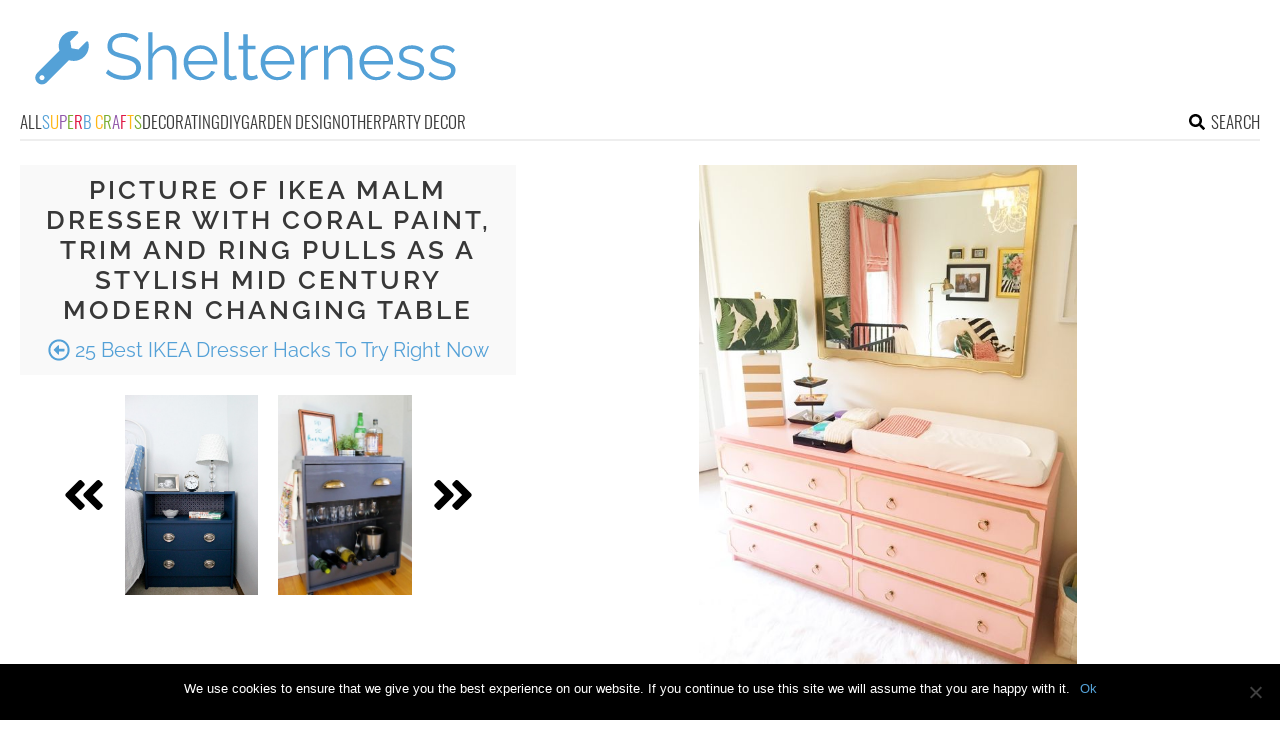

--- FILE ---
content_type: text/html; charset=utf-8
request_url: https://www.google.com/recaptcha/api2/aframe
body_size: 267
content:
<!DOCTYPE HTML><html><head><meta http-equiv="content-type" content="text/html; charset=UTF-8"></head><body><script nonce="jHro557aLxXjnPXfntuZfQ">/** Anti-fraud and anti-abuse applications only. See google.com/recaptcha */ try{var clients={'sodar':'https://pagead2.googlesyndication.com/pagead/sodar?'};window.addEventListener("message",function(a){try{if(a.source===window.parent){var b=JSON.parse(a.data);var c=clients[b['id']];if(c){var d=document.createElement('img');d.src=c+b['params']+'&rc='+(localStorage.getItem("rc::a")?sessionStorage.getItem("rc::b"):"");window.document.body.appendChild(d);sessionStorage.setItem("rc::e",parseInt(sessionStorage.getItem("rc::e")||0)+1);localStorage.setItem("rc::h",'1769900223208');}}}catch(b){}});window.parent.postMessage("_grecaptcha_ready", "*");}catch(b){}</script></body></html>